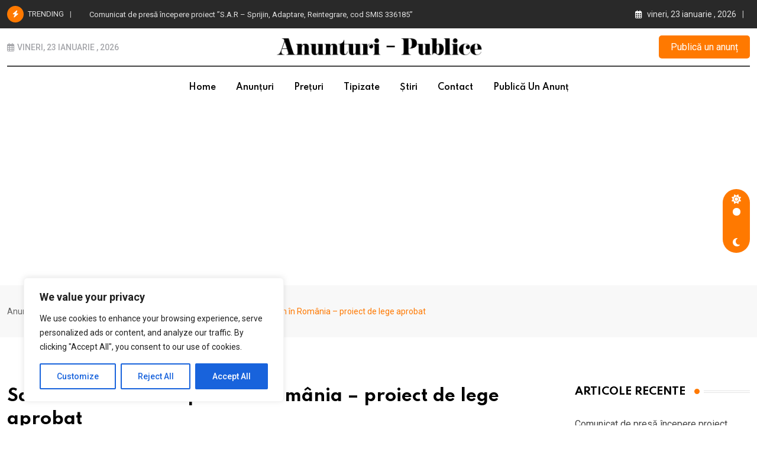

--- FILE ---
content_type: text/html; charset=utf-8
request_url: https://www.google.com/recaptcha/api2/aframe
body_size: -86
content:
<!DOCTYPE HTML><html><head><meta http-equiv="content-type" content="text/html; charset=UTF-8"></head><body><script nonce="qEutARWrLz1MeiRkg2p4KQ">/** Anti-fraud and anti-abuse applications only. See google.com/recaptcha */ try{var clients={'sodar':'https://pagead2.googlesyndication.com/pagead/sodar?'};window.addEventListener("message",function(a){try{if(a.source===window.parent){var b=JSON.parse(a.data);var c=clients[b['id']];if(c){var d=document.createElement('img');d.src=c+b['params']+'&rc='+(localStorage.getItem("rc::a")?sessionStorage.getItem("rc::b"):"");window.document.body.appendChild(d);sessionStorage.setItem("rc::e",parseInt(sessionStorage.getItem("rc::e")||0)+1);localStorage.setItem("rc::h",'1769184800870');}}}catch(b){}});window.parent.postMessage("_grecaptcha_ready", "*");}catch(b){}</script></body></html>

--- FILE ---
content_type: text/css
request_url: https://anunturi-publice.ro/wp-content/uploads/custom-css-js/19315.css?v=6064
body_size: 312
content:
/******* Do not edit this file *******
Simple Custom CSS and JS - by Silkypress.com
Saved: Feb 12 2024 | 09:12:18 */
#add_payment_method table.cart .product-thumbnail, .woocommerce-cart table.cart .product-thumbnail, .woocommerce-checkout table.cart .product-thumbnail {
display: none !important;
}

.woocommerce:where(body:not(.woocommerce-uses-block-theme)) div.product p.price, .woocommerce:where(body:not(.woocommerce-uses-block-theme)) div.product span.price {
color: #ff7900 !important;
font-size: 1.25em;
font-weight: bold !important;
}

.elementor-19765 .elementor-element.elementor-element-0e6471f .elementor-price-table__features-list li:before {
border-top-style: solid;
border-top-color: #ddd;
border-top-width: 2px;
margin-top: 15px;
margin-bottom: 15px;
display: none !important ;
}

.rtrs-review-wrap .rtrs-sorting-bar, .rtrs-review-wrap .rtrs-review-form, .rtrs-review-wrap .rtrs-review-box .rtrs-each-review {
display: none !important;
}

.rtrs-review-form {
margin-top: 0;
display: none !important;
}

.eael-pricing.style-1 .eael-pricing-item .price-tag {
position: relative;
display: contents;
font-size: 28px;
font-weight: 500;
line-height: 0px;
margin: 0px auto;
}

.woocommerce div.product form.cart .variations td, .woocommerce div.product form.cart .variations th {
text-align: left !important;
}
@media (min-width: 1024px) {
.woocommerce div.product form.cart .variations select {

min-width: 100% !important;
margin-right: 30em !important;
}
	}

.content-top-ad-item img, .content-bottom-ad img, .header-ad-item img, .header-before-ad img {
display: none !important;
}